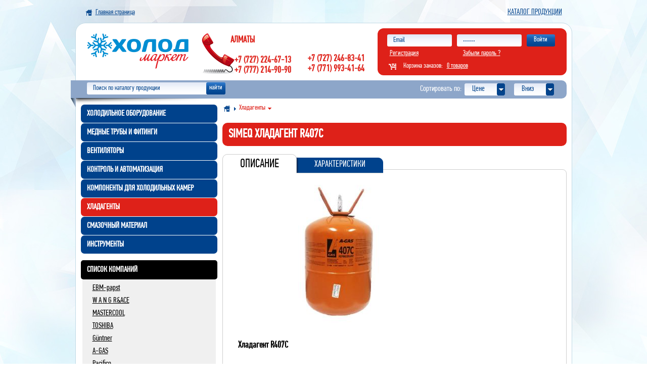

--- FILE ---
content_type: text/html; charset=UTF-8
request_url: https://holodmarket.kz/catalog/refrigerants/557
body_size: 3935
content:
<!DOCTYPE html PUBLIC "-//W3C//DTD XHTML 1.0 Strict//EN" "http://www.w3.org/TR/xhtml1/DTD/xhtml1-strict.dtd">
<html xmlns="http://www.w3.org/1999/xhtml">
    <head>
<script type="text/javascript" src="/cache/js/2473909940.js"></script>
<link rel="stylesheet" type="text/css" href="/cache/css/1039677230.css" />
        <link rel='stylesheet' type='text/css' media='screen' href='/style/user/style.css' />
        <title> Sanmei Хладагент R407C -11- Продажа холодильного оборудования holodmarket.kz</title>
        <meta http-equiv="Content-Type" content="text/html; charset=UTF-8" />
        <meta  name="description" content="Хладагент R407С"/>
<meta  name="keywords" content="Sanmei Хладагент R407C"/>
<meta property="og:site_name" content="Продажа холодильного оборудования holodmarket.kz">
<meta  property="og:title" content="Sanmei Хладагент R407C - Продажа холодильного оборудования holodmarket.kz"/>
<meta  property="og:url" content="http://holodmarket.kz/catalog/refrigerants"/>
<meta property="og:image" content="http://holodmarket.kz/cache/files/market/1053_w154_h154_resize.jpg"/>
<meta property="og:image:type" content="image/jpeg">
<meta property="og:image:width" content="154">
<meta property="og:image:height" content="154">

        <!--[if IE 8]> <link href= "/style/user/ie8.css" rel= "stylesheet" media= "all" /> <![endif]-->
        





        <script type="text/javascript">
            var user_lang = 'ru';
            function message(mess) {
                $.jGrowl(mess, {"life": 999999});
            }
        </script>
    </head>
    <body>
        
        
        <div id="mainwrap">
            <div id="top"><a id="mainlink" href="/">Главная страница</a>
                <div id="topmenu">
        <a href="/catalog" >Каталог продукции</a>
    </div>


                <div class="clear"></div>
            </div>
            <div id="contmain">
                <div id="header">
                    <a href="/"><img src="/ima/ice_master_logo.png" alt="Продажа холодильного оборудования holodmarket.kz"/></a>    
                    <div id="phones" class="small">

                        <div class="phone1">
                            <span>Алматы</span><br /> 
                            <p><span style="color: #ffffff; background-color: initial;">1&nbsp;</span><br /><span style="background-color: initial;">&nbsp; +7 (727) 224-67-13</span><br /><span style="background-color: initial;">&nbsp; +7 (777) 214-90-90</span></p>    
                        </div>
                        <div class="phone1">
                            <p><span style="color: #ffffff; font-size: large; background-color: initial;">Алматы</span></p>
<p><span style="background-color: initial;">&nbsp; +7 (727) 246-83-41</span><br /><span style="background-color: initial;">&nbsp; +7 (771) 993-41-64</span></p>
<p>&nbsp;</p>
<p>&nbsp;</p>    
                        </div>
                    </div>
                    <div id="profileblock" class="long">
                                                <form action="?login">
                            <div id="loginblock">
                                <div class="inputs"><input type="text" name="login" id="logininp" class="input" value="" /><input type="password" id="loginpass" class="input" name="pass" value="" /><input type="submit" value="Войти" class="button" /></div>
                                <div class="links"><a href="/users/register">Регистрация</a> <a href="/users/forgot">Забыли пароль ?</a></div>
                                <div><p class="cart">Корзина заказов: <a href="/users/cart" id="cartcount">0 товаров</a></p></div>
                            </div>
                        </form>
                                            </div>
                    <div class="clear"></div>
                </div>
                <div id="searchbar">
                    <div class="bgline"></div>
                    <div id="searchtext">
                        <form action="/catalog/search" method="get">
                            <input type="text" name="s" id="searchinp" class="input" value="" /><input type="submit" class="button" value="найти" />
                        </form>
                    </div>
                    
                    <div id="orderblock">
    <div class="popselect">Вниз
        <div class="popdown"></div>
        <div class="list"><a href="/catalog/refrigerants/?dir=up">Вверх</a></div>
    </div>
</div>
<div id="orderblock">Сортировать по:
    <div class="popselect">Цене
        <div class="popdown"></div>
        <div class="list"><a href="/catalog/refrigerants/?ord=name">моделям</a><a href="/catalog/refrigerants/?ord=dateline">дате добавления</a></div>
    </div>
</div>
                </div>
                <div id="sideleft">
                    <div id="leftmenu">

    

                        <a class="level1" href="/catalog/holod">Холодильное оборудование</a>
                        <a class="level1" href="/catalog/Copper_pipes_and_fittings">Медные трубы и фитинги</a>
                        <a class="level1" href="/catalog/cooler">Вентиляторы</a>
                        <a class="level1" href="/catalog/control_and_auto">Контроль и автоматизация</a>
                        <a class="level1" href="/catalog/components">Компоненты для холодильных камер</a>
                        <a class="level1 active" href="/catalog/refrigerants">Хладагенты</a>
                        <a class="level1" href="/catalog/lubricant">Смазочный материал</a>
                        <a class="level1" href="/catalog/instruments">Инструменты</a>
                                



<!--    <a class="level1 active" href="#">Холодильное оборудование</a>
    <div class="active">
        <a class="level2 active" href="#">Холодильные агрегаты</a>
        <a class="level3" href="#">Крутые</a>
        <a class="level3 active" href="#">Совсем крутые</a>
        <a class="level4" href="#">Большие</a>
        <a class="level4 active" href="#">Упругие</a>
        <a class="level4" href="#">Громадные</a>
        <a class="level2" href="#">Компрессоры</a>
        <a class="level2" href="#">Морозильные камеры</a>
        <a class="level2" href="#">Хренарезки</a>
    </div>
    <a class="level1" href="#">Вентиляторы</a>
    <a class="level1" href="#">Контроль и автоматизация</a>
    <a class="level1" href="#">Инструменты</a>
    -->
</div>


                                        <div class="block black">
    <div class="title">Список компаний</div>
    <div class="body pd20">
                <a href="/catalog/?brand[]=ebmpapst">EBM-papst</a>
                <a href="/catalog/?brand[]=wang">W A N G  R&ACE</a>
                <a href="/catalog/?brand[]=mastercool">MASTERCOOL</a>
                <a href="/catalog/?brand[]=toshiba">TOSHIBA</a>
                <a href="/catalog/?brand[]=guntner">Güntner</a>
                <a href="/catalog/?brand[]=a_gas">A-GAS</a>
                <a href="/catalog/?brand[]=pacifico">Pacifico</a>
                <a href="/catalog/?brand[]=ICold">I-Cold</a>
                <a href="/catalog/?brand[]=bock">Bock</a>
                <a href="/catalog/?brand[]=alcocontrols">Alco Controls</a>
                <a href="/catalog/?brand[]=danfoss">Danfoss</a>
                <a href="/catalog/?brand[]=esk_shultze">ESK Schultze</a>
                <a href="/catalog/?brand[]=simeq">SIMEQ</a>
                <a href="/catalog/?brand[]=silmet">Silmet</a>
                <a href="/catalog/?brand[]=conex">CONEX</a>
                <a href="/catalog/?brand[]=flex">FLEX</a>
                <a href="/catalog/?brand[]=wigam">WIGAM</a>
                <a href="/catalog/?brand[]=MITSUBISHI_ELECTRIC">MITSUBISHI ELECTRIC</a>
                <a href="/catalog/?brand[]=wtk">WTK</a>
                <a href="/catalog/?brand[]=halcor">Halcor</a>
                <a href="/catalog/?brand[]=dixell">Dixell</a>
                <a href="/catalog/?brand[]=coolbox">COOLBOX</a>
                <a href="/catalog/?brand[]=frigoled">FRIGOLED</a>
                <a href="/catalog/?brand[]=ideal">Ideal</a>
                <a href="/catalog/?brand[]=patech">Patech</a>
                <a href="/catalog/?brand[]=deka_com">DEKA COM</a>
                <a href="/catalog/?brand[]=essen">ESSEN</a>
                <a href="/catalog/?brand[]=tazzetti">TAZZETTI</a>
                <a href="/catalog/?brand[]=Castel_Engineering">Castel_Engineering</a>
            </div>
</div>
                                        <div id="subscribe">
                        <span>Хотите быть в курсе последних новинок ? Подписывайтесь на нашу рассылку! </span>
                        <div id="subscribeline">
                            <input type="text" name="s" id="subinp" class="input" value="" /><input type="button" id="subscribe_email" class="button" value="подписаться" />
                        </div>
                    </div>
                    
                </div>
                <div id="sideright">
                    
    <div id="crumbs">
                                    <div class="level0"><a href="/" title="Главная"><img src="/ima/nbg.png" alt="" title="" /></a></div>
                                                                                            <div class="last"><a href="/catalog/refrigerants" title="Хладагенты">Хладагенты</a></div>
                                        </div>


                    



<div class="clear"></div>
<div class="viewitem red">
    <h1 class="title">SIMEQ Хладагент R407C</h1>
    <div id="tabs">
        <div id="opistab" class="active" ><div class="left"></div><div class="middle">Описание</div><div class="right"></div></div>
        <div id="hartab"><div class="left"></div><div class="middle">Характеристики</div><div class="right"></div></div>
        <div class="clear"></div>
    </div>
    <div class="body">
        <div class="opistab active">
                            <div class="images">
                    <div class="image"><a href="/files/media/1/1053.jpg"  class="fancybox"><img src="/cache/files/market/1053_w345_h300_resize.jpg" alt="SIMEQ Хладагент R407C" title="Увеличить изображение" /></a></div>
                    <div class="small">
                                                                                                </div>
                    <div class="clear"></div>
                </div>
                        <p><span style="font-size: large;"><strong>Хладагент R407С</strong></span></p>
        </div>
        <div class="hartab">
                                        <div class=""><span>Вес нетто</span><div>11,3 кг</div></div>
                            <div class="odd"><span>Производитель</span><div>Sanmei - Китай </div></div>
                    </div>
        <div class="price">70 000 тенге<div class="cart addtocart" data-id="557" ><a href="#">добавить в корзину</a></div></div>
        <div class="clear"></div>
            </div>
</div>
                </div>
                <div class="clear"></div>
            </div>
            <div id="footer_cont">
                <div id="footer_left">
                    <p><a href="/action/">Акции и скидки</a></p>
<p><a href="/opt/">Оптовым покупателям</a></p>
<p><a href="/lider/">Лидеры продаж</a></p>
<p><a href="/help/">Помощь</a></p>
                </div>
                <div id="footer">
                    <div id="copy">
                        <p>&copy; 2026. "Продажа холодильного оборудования holodmarket.kz". Все права защищены.</p>
                        <p>Сайт создан <a href="http://kazantsev.kg">Александром Казанцевым</a></p>
                    </div>
                    <div id="addr1">
                        
                    </div>
                    <div id="addr2">
                        <p>Республика Казахстан</p>
<p>г. Алматы, <span>пр. Райымбека</span>, д.165 "А"</span>, оф.2</p>
<p>Тел.: +7 (727) 224 67 13, 244 78 75
<p>e-mail: <a href=mailto:sales@holodmarket.kz>sales@holodmarket.kz</a></p>
                    </div>
                    <div class="clear"></div>
                </div>
                <div class="clear"></div>
            </div>
        </div>
        
        
        <!-- 
Page generation time: 0.010938 ms 
--> 


        <!-- BEGIN JIVOSITE CODE {literal} -->
        <script type='text/javascript'>
            (function() {
                var widget_id = '68098';
                var s = document.createElement('script');
                s.type = 'text/javascript';
                s.async = true;
                s.src = '//code.jivosite.com/script/widget/' + widget_id;
                var ss = document.getElementsByTagName('script')[0];
                ss.parentNode.insertBefore(s, ss);
            })();</script>
        <!-- {/literal} END JIVOSITE CODE -->

		<!-- Global site tag (gtag.js) - Google Analytics -->
<script async src="https://www.googletagmanager.com/gtag/js?id=UA-114281282-1"></script>
<script>
  window.dataLayer = window.dataLayer || [];
  function gtag(){dataLayer.push(arguments);}
  gtag('js', new Date());
 
  gtag('config', 'UA-114281282-1');
</script>
		
        <!-- Yandex.Metrika counter -->
        <script type="text/javascript">
            (function(d, w, c) {
                (w[c] = w[c] || []).push(function() {
                    try {
                        w.yaCounter25727612 = new Ya.Metrika({id:25727612,
                            webvisor:true,
                            clickmap:true,
                            trackLinks:true,
                            accurateTrackBounce:true});
                    } catch (e) {
                    }
                });

                var n = d.getElementsByTagName("script")[0],
                        s = d.createElement("script"),
                        f = function() {
                            n.parentNode.insertBefore(s, n);
                        };
                s.type = "text/javascript";
                s.async = true;
                s.src = (d.location.protocol == "https:" ? "https:" : "http:") + "//mc.yandex.ru/metrika/watch.js";

                if (w.opera == "[object Opera]") {
                    d.addEventListener("DOMContentLoaded", f, false);
                } else {
                    f();
                }
            })(document, window, "yandex_metrika_callbacks");
        </script>
        <noscript><div><img src="//mc.yandex.ru/watch/25727612" style="position:absolute; left:-9999px;" alt="" /></div></noscript>
        <!-- /Yandex.Metrika counter -->

    </body>
</html>

--- FILE ---
content_type: text/css
request_url: https://holodmarket.kz/style/user/style.css
body_size: 4181
content:
html {height: 100%;}

@font-face {
    font-family: 'PF Din Text Comp Pro';
    src: url('/ima/font/pfdintextcomppro-light-webfont.eot');
    src: 
        url("/ima/font/pfdintextcomppro-light-webfont.eot?#iefix") format("embedded-opentype"),
        url('/ima/font/pfdintextcondpro-regular.woff') format('woff'), 
        url('/ima/font/pfdintextcondpro-regular.ttf') format('truetype'),
        url('/ima/font/pfdintextcondpro-regular.svg#PFDinTextCompPro-Regular') format('svg');
    font-weight: normal;
    font-style: normal;
}

body {font: 16px/18px "PF Din Text Comp Pro", sans-serif;height: 100%;background: url("/ima/bg.jpg"); margin: 0; padding: 0;}
a {color: #104e93; outline: none;text-decoration: underline;}
a:hover {text-decoration: none;}
p {margin: 0 0 17px 0;}
p.nomar {margin: 0 !important;}
img {border: none;}
input {vertical-align: middle;}
hr{background: #b1afa8;border:none;height:1px;}
ul {margin:0;list-style-position: outside;padding: 0 0 0 20px;}
ul li{list-style-type: none; background: url("/ima/line.png") no-repeat 0 10px; margin-left: 0 !important; padding-left: 20px;}
sup{vertical-align: top;font-size:11px;line-height: 9px;}
sub{vertical-align: bottom;font-size:11px;line-height: 9px;}
em{font-style: italic;}

.fl {float: left;}
.fr {float: right;}
.clear {clear:both;}

#loginblock {}
#loginblock .button {width: 70px; margin-left: 15px;}
#loginblock .line {height: 28px;}
#loginblock .line span {display: inline-block; min-width: 32px; text-align: right; padding-right: 10px;}
#loginblock .line input {width: 120px;}
#loginblock a {padding: 0 5px;}

#mainwrap {margin: 0 auto; width: 983px;}
#top {height: 30px; padding: 15px 20px 0 20px;}
#mainlink {font-size: 14px; display: inline-block; float: left; padding-left: 20px; height: 20px; background: url("/ima/nbg.png") no-repeat 0 3px; margin-top: 1px;}
#topmenu {float: right;}
#topmenu a {text-transform: uppercase; margin-left: 30px;}

#contmain {border-radius: 20px; border: 1px solid #c1dae6; background-color: #fff; padding: 10px 10px 55px 10px; behavior: url(/style/user/PIE.php);}
#header {padding-left:12px;}
#header img,  #header #phones {float: left;margin-top: 10px;} 
#header #phones {background:url(/ima/phone.png) no-repeat 0 0;height: 80px;margin-left: 60px; padding-left: 50px;font-size: 18px;  }
#header #phones.small {margin-left: 26px;}
#header #phones span {color:#de2119; text-transform: uppercase; font-weight: bold;margin-left: 7px;}
#header #phones div {float: left; width: 145px;padding-top: 4px; line-height: 20px;}

#profileblock {border-radius: 12px; background-color: #de2119; float: right; height: 81px; width: 262px; padding: 12px 15px 0 19px; color: #fff; font-size: 14px; behavior: url(/style/user/PIE.php);}
#profileblock.long {width: 340px;}
#profileblock .cart, #profileblock .prof, #profileblock .help {height: 25px;}
#profileblock a {color: #fff;}
#profileblock p {margin: 0 !important;}
#profileblock .cart, #profileblock .prof, #profileblock .logout {display: block; padding-left: 32px;}
#profileblock .help {display: block; float: left; margin-left: 20px;}
#profileblock .cart {background: url("/ima/profile_icons.png") no-repeat 0 4px;}
#profileblock .prof {background: url("/ima/profile_icons.png") no-repeat 0 -24px; float: left;}
#profileblock .logout {background: url("/ima/profile_icons.png") no-repeat 0 -49px;}
#loginblock .input {width: 104px; margin-right: 10px;}
#loginblock .button {width: 56px; margin-left: 0 !important;}
#loginblock .links {padding: 5px 0 7px 0;}
#loginblock .links a:first-child {margin-right: 75px;}
#loginpass {font-size: 9px !important;}

#searchbar {line-height: 33px; padding: 0 10px 0 32px; background-color: #8da6c9; border-radius: 0 10px 10px 0; height: 36px; margin: 10px 0 12px -20px; position: relative; behavior: url(/style/user/PIE.php);}
#searchbar .bgline {height: 18px; width: 271px; background: url("/ima/blue_bottom_bg.png"); position: absolute; left: 0; bottom: -17px;}

#searchtext {float: left;}
#searchtext .input {width: 214px; padding-right:20px;}
#searchtext .button {margin-left:-10px;}

.input ,.button, .inp {font: 14px/18px "PF Din Text Comp Pro", sans-serif;}
.input {height: 24px; border: none; padding: 0 12px 0 12px; color: #104e93; font-size: 14px; border-radius: 3px; background: url("/ima/inp_bg.png") repeat-x;}
.button {height: 24px; border: none; color: #fff; font-size: 14px; border-radius: 3px; background: url("/ima/but_bg.png") repeat-x; padding-bottom: 4px;}

#valuteblock {float: right; line-height: 23px; padding-top: 6px; color: #fff;}
#orderblock {float: right; line-height: 23px; padding-top: 6px; color: #fff; margin-right: 15px;}
#orderblock .popselect {width: auto !important; white-space: nowrap; padding-right: 40px;}
.popselect { margin-left: 3px; width: 51px; color: #104e93; position: relative; display: inline-block; padding: 0 15px; background: url("/ima/select_bg.png") repeat-x; border: none; border-radius: 3px; height: 24px; behavior: url(/style/user/PIE.php);}
.popselect .popdown {width: 16px; height: 24px; cursor: pointer; position: absolute; right: 0; top:0; background: url("/ima/pop_down.png") 0 0; z-index: 100;}
.popselect .list {z-index: 9999; display: none; position: absolute; top:22px; left: 0; background-color: #ffffff; min-width: 79px; border-bottom: 1px solid #e4eaf6; border-right: 1px solid #e4eaf6; border-left: 1px solid #e4eaf6; border-radius: 0 0 5px 5px; behavior: url(/style/user/PIE.php);}
.popselect .list a {color: #104e93; text-decoration: none; display: block;padding: 0 15px; white-space: nowrap;}
#orderblock .list {min-width: 116px !important;}
.popselect .list a:hover {background-color: #e4eaf6;}

#sideleft {float: left; width: 270px;}
#sideright {float: left; padding-left: 10px; width: 681px;}

#sideleft .bannersmain {margin: 15px 0 15px 4px !important;}

#leftmenu {}
#leftmenu a {display: block;}
#leftmenu div.active {padding: 5px 0;}
#leftmenu .level1 {margin-bottom: 1px; font-size: 16px; font-weight: bold; text-transform: uppercase; padding: 9px 10px 9px 12px; text-decoration: none; color: #fff; background-color: #00428c; border-radius: 7px; behavior: url(/style/user/PIE.php);}
#leftmenu .level1.active {background-color: #de2119;margin-bottom: 1px;}
#leftmenu .level1.last {margin-bottom: 10px;}
#leftmenu .level2 {color: #104e93; padding: 4px 5px 0 10px; text-transform: uppercase; background: url("/ima/small_arrow.png") no-repeat 0 -17px; margin-left: 20px; margin-bottom: 5px}
#leftmenu .level2.active {color: #de2119; background-position: 0 12px;}
#leftmenu .level3 {color: #104e93; padding: 4px 5px 4px 10px; background: url("/ima/small_arrow.png") no-repeat 0 -17px; margin-left: 30px;}
#leftmenu .level3.active {color: #de2119; background-position: 0 12px;}
#leftmenu .level4 {color: #104e93; padding: 3px 5px 3px 10px; margin-left: 40px; background: url("/ima/small_arrow.png") no-repeat 0 -17px; }
#leftmenu .level4.active {color: #de2119; background-position: 0 12px;}
#leftmenu .level5 {color: #104e93; padding: 3px 5px 3px 10px; margin-left: 50px; }
#leftmenu .level5.active {color: #de2119;}
#leftmenu .level6 {color: #104e93; padding: 3px 5px 3px 10px; margin-left: 60px; }
#leftmenu .level6.active {color: #de2119;}


#crumbs {font-size: 14px; margin-top: -2px; padding-left: 2px;}
#crumbs a{font-size: 14px; margin-top: -2px; white-space: nowrap; color: #00428c;}
#crumbs a img {margin-top: 4px;}
#crumbs div {float: left; padding-right: 12px; margin-right: 5px; background: url("/ima/small_arrow.png") no-repeat right -21px;}
#crumbs div.last {background: url("/ima/small_arrow.png") no-repeat right 8px;}
#crumbs div.last a{color: #de2119 !important; text-decoration: none;}

/*
#crumbs {font-size: 14px; margin-top: -2px;}
#crumbs a {color: #fff; font-size: 14px; background: url("/ima/arr_left.png") no-repeat right 6px; padding-right: 10px;}
#crumbs .last a {background: url("/ima/arr_down.png") no-repeat right 8px; padding-right: 12px; text-decoration: none;}
#crumbs div {display: block; position: relative; float: left; background-color: #00428c; padding: 3px 7px 5px 10px; color: #fff; border-radius: 7px; border: 2px solid #fff; behavior: url(/style/user/PIE.php);}
#crumbs .level0 {background-color: #8da6c9; z-index: 900; padding-left: 14px;}
#crumbs .level1 {background-color: #699eda; margin-left: -10px; padding-left: 22px; z-index: 899;}
#crumbs .level2 {background-color: #3674ba; margin-left: -10px; padding-left: 22px; z-index: 898;}
#crumbs .level3 {background-color: #0e5fbc; margin-left: -10px; padding-left: 22px; z-index: 897;}
#crumbs .level4 {background-color: #00428c; margin-left: -10px; padding-left: 22px; z-index: 896;}
#crumbs .level5 {background-color: #00428c; margin-left: -10px; padding-left: 22px; z-index: 896;}
#crumbs .level6 {background-color: #00428c; margin-left: -10px; padding-left: 22px; z-index: 896;}
#crumbs .last {background-color: #de2119; margin-left: -10px; padding-left: 22px; z-index: 895;}*/


.block {margin: 10px 0 15px 0;}
.block .title {font-size: 16px; text-transform: uppercase; padding: 10px 10px 10px 12px; border-radius: 5px; font-weight: bold; behavior: url(/style/user/PIE.php);}
.block .body {margin: 0 3px 3px 3px; border-radius: 0 0 5px 5px; background-color: #f0f0f0; padding: 5px 10px 15px 10px; behavior: url(/style/user/PIE.php);}
.block .body.pd20 {padding: 5px 5px 15px 20px !important;}
.block .body a {display: block; color: #000; font-size: 16px; line-height: 25px;}
.block.black .title {background-color: #000; color: #fff; margin-top: 13px;}
.block.red .title {background-color: #de2119; color: #fff; margin-top: 13px;}


#subscribe {background-color: #de2119; border-radius: 10px; color: #fff; padding: 10px 10px 15px 10px; behavior: url(/style/user/PIE.php); margin: 15px 3px 0 3px;}
#subscribeline {margin: 13px 0 10px 0;}
#subscribeline .input {width: 130px; padding-right:20px;}
#subscribeline .button {margin-left:-10px; width:85px; }


.mainblock {margin: 10px 0 5px 0;}
.mainblock.pad .body {padding: 5px 15px 15px 15px;}
.mainblock > .title {display: block; z-index: 5; font-size: 24px; text-transform: uppercase; padding: 12px 10px 12px 12px; border-radius: 10px; font-weight: bold; position: relative; behavior: url(/style/user/PIE.php);}
.mainblock > .title > a {color: #fff; font-size: 16px; font-weight: normal;}
.mainblock .body {margin: 10px -5px 15px -4px;}
.mainblock.black > .title {background-color: #000; color: #fff;}
.mainblock.blue > .title {background-color: #00428c; color: #fff;}
.mainblock.red > .title {background-color: #de2119; color: #fff;}

.item {width: 216px; height: 291px; border: 1px solid #cdcdcd; border-radius: 10px; box-shadow: #b1afa8 0px 0px 1px; position: relative; padding: 6px 0 10px 0; float: left; margin: 0 0 0 10px; background-color: #fff; behavior: url(/style/user/PIE.php);}
.item div {padding: 0px 10px;}
.item .title {height: 40px; cursor: pointer;}
.item .title h2 {display: block; font-weight: normal; margin: 0;}
.item .title h2 a {font-size: 16px; text-decoration: none; color: #000;}
.item div.image {cursor: pointer; padding: 7px 0 !important; text-align: center; height: 147px;}
.item .skidka {position: absolute; right: -9px; top: 47px; background: url("/ima/skidka.png") no-repeat; width: 71px; height: 47px; font-weight: bold; font-size: 24px; color: #fff; padding: 9px 0 0 0; text-align: center; }
.item .addtocart {position: relative; margin-top: 17px; padding: 0 7px 0 0 !important; background-color: #00428c; color: #fff; border-radius: 10px; text-align: center; line-height: 30px; text-decoration: underline; cursor: pointer; behavior: url(/style/user/PIE.php);}
.item .addtocart img {margin-right: 5px;}
.item .price {font-size: 18px; color: #de2119; font-weight: bold; margin: 5px 0 -5px 0;}
.item .price span {color: #d3d3d3; text-decoration:line-through; font-weight: normal; margin-left: 10px; font-size: 16px;}
.item .status.off {color: #d3d3d3;}
.item .status {
    overflow: hidden;
    white-space: nowrap;
    width: 190px;
}

.mainblock .item {margin: 0 6px 14px 5px;}
.mainblock.nopad {margin: 10px 0 20px 0 !important;}
.mainblock.nopad .item {margin: 0 6px 0 5px !important;}
.mainblock.nomar {margin: 0 0 5px 0 !important;}

.bannersmain {margin-top: -5px;}
.bannersmain a:first-child {margin-right: 7px;}

.pagination {text-align: center; font-size: 18px; margin: 50px 0;}
.pagination .cont {margin: 0 auto; display: inline-block;}
.pagination a, .pagination span {display: block; float: left; margin: 1px 10px 0 10px;}
.pagination a.prev, .pagination a.next {width: 10px; height: 20px; margin: 1px 10px !important;}
.pagination a.prev {background: url("/ima/pagearr.png") no-repeat 0 0;}
.pagination a.next {background: url("/ima/pagearr.png") no-repeat -11px 0;}
.pagination span {background-color: #00428c; padding: 6px 12px; margin: -5px 0 0 0; box-shadow: #00428c 0px 0px 1px; border-radius: 5px; color: #fff; behavior: url(/style/user/PIE.php);}


.viewitem {margin: 10px 0 5px 0;}
.viewitem > .title {display: block; z-index: 5; line-height: 26px; font-size: 24px; text-transform: uppercase; padding: 10px 10px 10px 12px; border-radius: 10px; font-weight: bold; position: relative; behavior: url(/style/user/PIE.php);}
.viewitem .body {margin: 47px 0 15px 0; border-radius: 0 8px 10px 10px; border: 1px solid #cdcdcd; width: 619px; behavior: url(/style/user/PIE.php); z-index: 600; padding: 10px 30px;}
.viewitem.black > .title {background-color: #000; color: #fff;}
.viewitem.blue > .title {background-color: #00428c; color: #fff;}
.viewitem.red > .title {background-color: #de2119; color: #fff;}


#tabs {margin: 10px 0 -1px 0; z-index: 900;}
#tabs div {float: left;}
#tabs .middle {cursor: pointer;}
#tabs .active .middle {cursor: default;}
#tabs #opistab .left {background: url("/ima/tab_l.png") no-repeat; width: 10px; height: 45px;}
#tabs #opistab .middle {background: url("/ima/tab_bg.png") repeat-x; color: #fff; text-transform: uppercase; text-align: center; font-size: 18px; padding: 12px 25px 0 25px; height: 27px;}
#tabs #opistab .right {background: url("/ima/tab_r.png") no-repeat; width: 15px; height: 45px;}
#tabs #opistab.active .left {background: url("/ima/tab_l_sel.png") no-repeat;}
#tabs #opistab.active .middle {text-transform: uppercase; text-align: center; border-top: 1px solid #cdcdcd; font-size: 24px; padding: 10px 25px 0 25px; background: none; color: #000; background-color: #fff; height: 27px;}
#tabs #opistab.active .right {background: url("/ima/tab_r_sel.png") no-repeat;}

#tabs #hartab {margin-left: -5px;}
#tabs #hartab .left {background: url("/ima/tab2_l.png") no-repeat; width: 10px; height: 45px;}
#tabs #hartab .middle {background: url("/ima/tab_bg.png") repeat-x; color: #fff; text-transform: uppercase; text-align: center; font-size: 18px; padding: 12px 25px 0 25px; height: 27px;}
#tabs #hartab .right {background: url("/ima/tab2_r.png") no-repeat; width: 15px; height: 45px;}
#tabs #hartab.active .left {background: url("/ima/tab2_l_sel.png") no-repeat;}
#tabs #hartab.active .middle {text-transform: uppercase; text-align: center; border-top: 1px solid #cdcdcd; font-size: 24px; padding: 10px 25px 0 25px; background: none; color: #000; background-color: #fff; height: 27px;}
#tabs #hartab.active .right {background: url("/ima/tab2_r_sel.png") no-repeat;}

.opistab, .hartab {display: none;}
.opistab.active, .hartab.active {display: block;}

.viewitem .images {margin-bottom: 20px;}
.viewitem .image, .viewitem .small {float: left;}
.viewitem .image {text-align: center; width: 400px;}
.viewitem .small .one {cursor: pointer;}

.viewitem .price {position: relative; float: left; height: 43px; line-height: 43px; padding: 0 0 0 25px; margin: 30px 0 20px 0; background-color: #fff; font-size: 36px; font-weight: bold; color: #de2119; border: 2px solid #00428c; border-radius: 15px; box-shadow: #00428c 0px 0px 1px; behavior: url(/style/user/PIE.php);}
.viewitem .price .cart {position: relative; line-height: 30px; margin: 0 -2px 0 25px; float: right; border-radius: 12px; background-color: #00428c; behavior: url(/style/user/PIE.php);}
.viewitem .price .cart a {display: block; float: left; font-weight: normal; line-height: 37px; height: 34px; font-size: 24px; color: #fff; padding: 0 30px 9px 50px; background: url("/ima/cart2.png") no-repeat 17px 9px; color: #fff; text-decoration: none;}

.hartab {margin: 10px -15px;}
.hartab>div {padding: 7px 22px 7px 22px;}
.hartab>div.odd {border-radius: 5px; background-color: #f5f5f5; behavior: url(/style/user/PIE.php);}
.hartab>div>span {display: inline-block; width: 390px;}
.hartab>div>div {width: 200px; float: right;}

.message {text-align: center; padding: 25px; color: #de2119; font-size: 20px;}

.quickbrand {margin: 5px 0 5px 0; text-align: left;}
.quickbrand input {margin-right: 10px;}


.addparams {margin-bottom: 9px;}
.addparams .tit {font-weight: bold; margin-bottom: 4px;}
.addparams input {margin-right: 7px;}


.userCart {width: 100%;}
.userCart thead {height: 40px; font-weight: bold;}
.userCart thead td {border-bottom: 1px solid #de2119;}
.userCart thead span {color: #4F4F4F; font-size: 12px;}
.userCart tr td {padding: 5px 0;}
.userCart .textcount {width: 40px; text-align: center;}
.userCart .textcount.red {border-color: #de2119;}
.userCart span.count {display: inline-block; width: 46px; text-align: center;}
#carttoptext {margin: 0 0 15px 0;}
#cartbottomtext {margin: 25px 0 25px 0;}

#innerlogin {padding: 15px; border-radius: 10px; background-color: #de2119; color: #fff; behavior: url(/style/user/PIE.php);}
#innerlogin .pretext {margin: 5px 0 15px 0;}

#innerLoginblock {}
#innerLoginblock .button {width: 100px; margin: 0 10px;}
#innerLoginblock table {}
#innerLoginblock table td {padding: 5px 0;}
#innerLoginblock .input {width: 150px;}
#innerLoginblock a {margin: 0 5px; color: #fff;}
#innerLoginblock a:first-child {margin-left: 10px !important;}

#orderbutt .button {width: 200px;}

.additional {margin: 10px 0;}
.additional div:first-child {font-size: 16px; font-weight: bold; margin: 5px 0;}
.additional select {min-width: 150px;}
.additional textarea {width: 450px; height: 100px;}
.additional.last {margin-bottom: 20px !important;}

#orderstable {width: 100%;}
#orderstable thead {font-weight: bold; font-size: 16px;}

.vieworder .line {width: 100%; margin: 5px 0;}
.vieworder .label {display: inline-block; font-size: 16px; font-weight: bold; min-width: 200px;}
.vieworder .line .status {display: inline-block; width: 90%;}
.vieworder .line .status span:first-child {display: inline-block; width: 200px;}
.vieworder table {width: 100%;}

.error {font-size: 18px; color: #de2119; border: 1px solid #de2119; padding: 15px; border-radius: 10px; behavior: url(/style/user/PIE.php); text-align: center;}
.error.market {margin: 10px 10px;}
form.userProfile, .forgot {padding-top: 20px;} 
table.userProfile td {padding: 10px;}
table.userProfile td .inp {border: 1px solid #8DA6C9; width:200px;}
table.userProfile td .code {border: 1px solid #8DA6C9; width:100px;font-size: 30px; margin-top: 10px; margin-right: 10px;}
table.userProfile #capchatd {background-color: #e8eff0; }
table.userProfile .button {font-size: 18px;padding: 5px 20px; height: 35px !important; background-color: #01438d; cursor: pointer;}
table.userProfile .righted {padding-top: 20px; padding-left:159px; }

.forgot .postmeta {padding-left: 10px;}
.forgot .righted {padding-left: 119px !important;}

#rotate_bann {height: 244px; width: 679px; position: relative; overflow: hidden;}
#rotate_bann #banners {width: 1500px; position: relative;}
#rotate_bann #banners a {position: absolute; left: 0; top: 0; display: none;}
#rotate_bann #banners a.selected {display: inline;}
#rotate_bann #banners img {opacity: 0;}
#control {position: absolute; bottom: 8px; left: 5px;}
#control .bancont {text-decoration: none; display: inline-block; margin: 0 4px; padding: 0 6px 0 6px; background-color: #00428c; color: #fff; border-radius: 5px; behavior: url(/style/user/PIE.php);}
#control .bancont.selected {background-color: #de2119;}

.pagination {text-align: center; font-size: 18px; margin: 50px 0;}
.pagination .cont {margin: 0 auto; display: inline-block;}
.pagination a, .pagination span {display: block; float: left; margin: 1px 10px 0 10px;}
.pagination a.prev, .pagination a.next {width: 10px; height: 20px; margin: 1px 10px !important; text-decoration: none;}
.pagination a.prev {background: url("/ima/pagearr.png") no-repeat 0 0;}
.pagination a.next {background: url("/ima/pagearr.png") no-repeat -11px 0;}
.pagination span {background-color: #00428c; padding: 6px 12px; margin: -5px 0 0 0; box-shadow: #00428c 0px 0px 1px; border-radius: 5px; color: #fff; behavior: url(/style/user/PIE.php);}

#footer_cont {font-size: 14px; padding: 36px 0 25px 0;}

#footer_left {float: left; width: 200px; padding: 0 10px;}
#footer_left p {margin: 0;}

#footer {float: right; width: 710px;}
#footer>div {float: left; margin: 0 10px;}
#footer #copy {margin-right: 40px;}
#footer p {margin: 0;}
#footer #copy p {margin-bottom: 10px;}
#footer #addr1, #footer #addr2 {padding-left: 25px; margin-left: 20px; margin-right: 30px;}
#footer #addr1 {background: url("/ima/flag_kaz.png") no-repeat 0 4px;}
#footer #addr2 {background: url("/ima/flag_kaz.png") no-repeat 0 4px;}